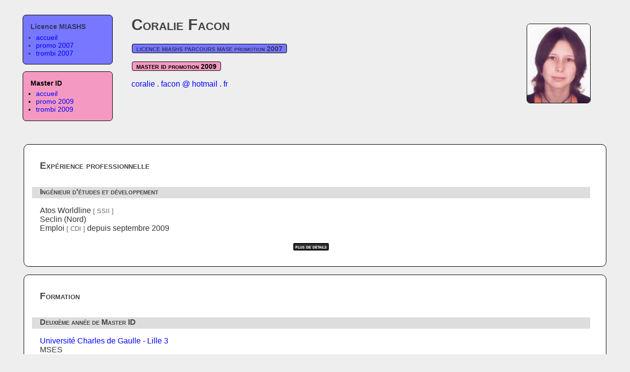

--- FILE ---
content_type: text/html; charset=utf-8
request_url: https://annuaires.fabien-torre.fr/coralie-facon/
body_size: 1961
content:
<!DOCTYPE html>
<html lang="fr">
<head prefix="og: http://ogp.me/ns# fb: http://ogp.me/ns/fb#">
<title>Coralie Facon</title>
<meta charset="utf-8" />
<meta name="description" content="Page de Coralie Facon (Licence MIASHS, Master ID) dans l'annuaire des diplômés." />
<meta name="keywords" content="Coralie Facon" />
<meta name="viewport" content="initial-scale=1.0,width=device-width" />
<meta property="og:title"            content="Coralie Facon" />
<meta property="og:type"             content="website" />
<meta property="og:url"              content="https://annuaires.fabien-torre.fr/coralie-facon/" />
<meta property="og:description"      content="Coralie&nbsp;Facon (Licence&nbsp;MIASHS, Master&nbsp;ID) dans l'annuaire des diplômés." />
<meta property="og:site_name"        content="Diplômés de l'université de Lille" />
<meta property="og:image"            content="https://annuaires.fabien-torre.fr/coralie-facon/photo"/>
<meta property="twitter:card"        content="summary" />
<meta property="twitter:title"       content="Coralie Facon" />
<meta property="twitter:description" content="Coralie&nbsp;Facon (Licence&nbsp;MIASHS, Master&nbsp;ID) dans l'annuaire des diplômés." />
<meta property="twitter:image"       content="https://annuaires.fabien-torre.fr/coralie-facon/photo" />
<link rel="stylesheet" href="https://annuaires.fabien-torre.fr/annuaire.css" media="screen" />
<link rel="stylesheet" href="https://annuaires.fabien-torre.fr/annuaire.print.css" media="print" />
<link rel="apple-touch-icon" sizes="180x180" href="/apple-touch-icon.png">
<link rel="icon" type="image/png" sizes="32x32" href="/favicon-32x32.png">
<link rel="icon" type="image/png" sizes="16x16" href="/favicon-16x16.png">
<link rel="manifest" href="/site.webmanifest">
<link rel="mask-icon" href="/safari-pinned-tab.svg" color="#5bbad5">
<meta name="msapplication-TileColor" content="#da532c">
<meta name="theme-color" content="#ffffff">
</head>
<body>
<div class="navigations">
<div class="navigation" style="color: #333366; background-color: #7777FF;">
<strong>Licence&nbsp;MIASHS</strong><br />
<ul>
<li><a class="interne" href="https://annuaires.fabien-torre.fr/licence-miashs/" title="Licence «&nbsp;Mathématiques et Informatique Appliquées aux Sciences Humaines et Sociales&nbsp;» (Licence-MIASHS)">accueil</a></li>
<li><a class="interne" href="https://annuaires.fabien-torre.fr/licence-miashs/2007" title="promotion Licence-MIASHS 2007">promo 2007</a></li>
<li>
<a class="interne" href="https://annuaires.fabien-torre.fr/licence-miashs/2007-trombinoscope" title="trombinoscope Licence-MIASHS 2007">trombi 2007</a></li>
</ul>
</div>
<div class="navigation" style="color: #000; background-color: #F49AC2;">
<strong>Master&nbsp;ID</strong><br />
<ul>
<li><a class="interne" href="https://annuaires.fabien-torre.fr/master-id/" title="Master «&nbsp;Informatique et document&nbsp;» (Master-ID)">accueil</a></li>
<li><a class="interne" href="https://annuaires.fabien-torre.fr/master-id/2009" title="promotion Master-ID 2009">promo 2009</a></li>
<li>
<a class="interne" href="https://annuaires.fabien-torre.fr/master-id/2009-trombinoscope" title="trombinoscope Master-ID 2009">trombi 2009</a></li>
</ul>
</div>
</div>
<div class="chapeau">
<img class="identite" alt="Coralie&nbsp;Facon" src="https://annuaires.fabien-torre.fr/coralie-facon/photo" />
<h1>Coralie&nbsp;Facon</h1>
<span class="etiquette" style="color: #333366; background-color: #7777FF; border-color: #000;"><span class="formation">licence&nbsp;miashs</span><span class="parcours"> parcours mase</span><span class="promotion"> promotion 2007</span></span><br /><br />
<span class="etiquette" style="color: #000; background-color: #F49AC2; border-color: #000;"><span class="formation">master&nbsp;id</span><span class="promotion"> promotion 2009</span></span><br /><br />
<script>
<!--
eval(unescape(
'%76%61%72%20%65%3d%27%63%6f%72%61%6c%69%65%2e%66%61%63'+
'%6f%6e%27%2b%27%40%27%2b%27%68%6f%74%6d%61%69%6c%2e%66'+
'%72%27%3b%76%61%72%20%74%3d%27%63%6f%72%61%6c%69%65%20'+
'%2e%20%66%61%63%6f%6e%20%40%20%68%6f%74%6d%61%69%6c%20'+
'%2e%20%66%72%27%3b%64%6f%63%75%6d%65%6e%74%2e%77%72%69'+
'%74%65%28%27%3c%61%20%63%6c%61%73%73%3d%22%65%78%74%65'+
'%72%6e%65%22%20%68%72%65%66%3d%22%6d%61%69%6c%74%6f%3a'+
'%27%2b%65%2b%27%22%3e%27%2b%74%2b%27%3c%2f%61%3e%27%29')); //-->
</script><br />
</div>
<hr />
<div class="contenu">
<h2>Expérience professionnelle</h2><h3 id="e1463">Ingénieur d&#039;études et développement</h3>
Atos Worldline<span class="precision"> [ SSII ]</span><br />
Seclin (Nord)<br />
Emploi<span class="precision"> [ CDI ]</span> depuis septembre 2009<br />
<div id="bonuse1463" class="bonus">
<div class="description">
Développement de plateformes de recherche documentaire (Contenu juridique).</div>
<div class="description">
Java/J2EE<br />Spring Framework<br />Maven 2<br />Exalead/Sinequa/Verity</div>
</div>
<br />
<div class="aumilieu">
<span id="butt_bonuse1463" class="action" onclick="if (document.getElementById('bonuse1463').style.display == 'block') { document.getElementById('bonuse1463').style.display = 'none'; document.getElementById('butt_bonuse1463').innerHTML = 'plus de détails'; } else { document.getElementById('bonuse1463').style.display = 'block'; document.getElementById('butt_bonuse1463').innerHTML = 'moins de détails'; }">plus de détails</span>
</div>
</div>
<div class="contenu">
<h2>Formation</h2><h3 id="e1462">Deuxième année de Master ID</h3>
<a class="externe" href="http://www.univ-lille3.fr/">Université Charles de Gaulle - Lille 3</a><br />
MSES<br />
Villeneuve d&#039;Ascq (Nord)<br />
Formation d'octobre 2008 à septembre 2009<br />
<h3 id="e1653">Troisième année de Licence MIASHS</h3>
<a class="externe" href="http://www.univ-lille3.fr/">Université Charles de Gaulle - Lille 3</a><br />
UFR IDIST<br />
Villeneuve d&#039;Ascq (Nord)<br />
Formation d'octobre 2006 à septembre 2007<br />
</div>
<div class="pied">
<a class="action" href="https://annuaires.fabien-torre.fr/coralie-facon/modification">mettre à jour</a><br />dernière mise à jour <time datetime="2016-09-09 16:36">le 9 septembre 2016</time>.</div>
</body>
</html>


